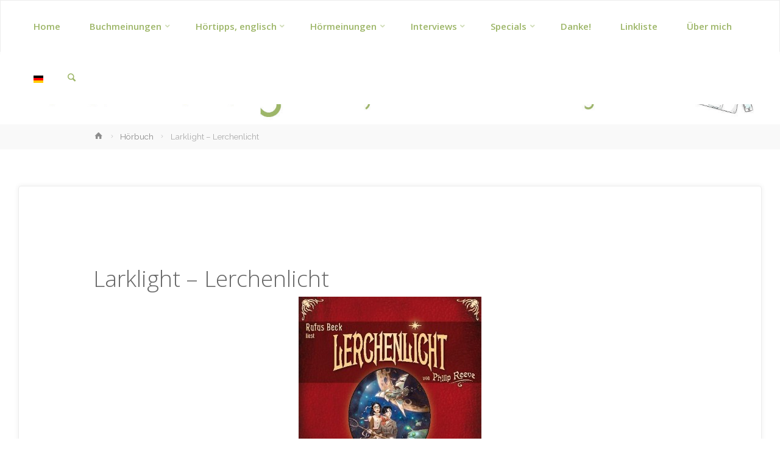

--- FILE ---
content_type: text/html; charset=UTF-8
request_url: https://www.lukes-meinung.de/einzelhoerbuch-rezensionen/larklight-lerchenlicht/
body_size: 16227
content:
<!DOCTYPE html>
<html lang="de">
<head>
<meta name="viewport" content="width=device-width, user-scalable=yes, initial-scale=1.0">
<meta http-equiv="X-UA-Compatible" content="IE=edge" /><meta charset="UTF-8">
<link rel="profile" href="http://gmpg.org/xfn/11">
<title>Larklight &#8211; Lerchenlicht</title>
<meta name='robots' content='max-image-preview:large' />
<link rel='dns-prefetch' href='//fonts.googleapis.com' />
<link rel="alternate" type="application/rss+xml" title=" &raquo; Feed" href="https://www.lukes-meinung.de/feed/" />
<link rel="alternate" type="application/rss+xml" title=" &raquo; Kommentar-Feed" href="https://www.lukes-meinung.de/comments/feed/" />
<link rel="alternate" title="oEmbed (JSON)" type="application/json+oembed" href="https://www.lukes-meinung.de/wp-json/oembed/1.0/embed?url=https%3A%2F%2Fwww.lukes-meinung.de%2Feinzelhoerbuch-rezensionen%2Flarklight-lerchenlicht%2F" />
<link rel="alternate" title="oEmbed (XML)" type="text/xml+oembed" href="https://www.lukes-meinung.de/wp-json/oembed/1.0/embed?url=https%3A%2F%2Fwww.lukes-meinung.de%2Feinzelhoerbuch-rezensionen%2Flarklight-lerchenlicht%2F&#038;format=xml" />
<style id='wp-img-auto-sizes-contain-inline-css' type='text/css'>
img:is([sizes=auto i],[sizes^="auto," i]){contain-intrinsic-size:3000px 1500px}
/*# sourceURL=wp-img-auto-sizes-contain-inline-css */
</style>
<style id='wp-emoji-styles-inline-css' type='text/css'>

	img.wp-smiley, img.emoji {
		display: inline !important;
		border: none !important;
		box-shadow: none !important;
		height: 1em !important;
		width: 1em !important;
		margin: 0 0.07em !important;
		vertical-align: -0.1em !important;
		background: none !important;
		padding: 0 !important;
	}
/*# sourceURL=wp-emoji-styles-inline-css */
</style>
<style id='wp-block-library-inline-css' type='text/css'>
:root{--wp-block-synced-color:#7a00df;--wp-block-synced-color--rgb:122,0,223;--wp-bound-block-color:var(--wp-block-synced-color);--wp-editor-canvas-background:#ddd;--wp-admin-theme-color:#007cba;--wp-admin-theme-color--rgb:0,124,186;--wp-admin-theme-color-darker-10:#006ba1;--wp-admin-theme-color-darker-10--rgb:0,107,160.5;--wp-admin-theme-color-darker-20:#005a87;--wp-admin-theme-color-darker-20--rgb:0,90,135;--wp-admin-border-width-focus:2px}@media (min-resolution:192dpi){:root{--wp-admin-border-width-focus:1.5px}}.wp-element-button{cursor:pointer}:root .has-very-light-gray-background-color{background-color:#eee}:root .has-very-dark-gray-background-color{background-color:#313131}:root .has-very-light-gray-color{color:#eee}:root .has-very-dark-gray-color{color:#313131}:root .has-vivid-green-cyan-to-vivid-cyan-blue-gradient-background{background:linear-gradient(135deg,#00d084,#0693e3)}:root .has-purple-crush-gradient-background{background:linear-gradient(135deg,#34e2e4,#4721fb 50%,#ab1dfe)}:root .has-hazy-dawn-gradient-background{background:linear-gradient(135deg,#faaca8,#dad0ec)}:root .has-subdued-olive-gradient-background{background:linear-gradient(135deg,#fafae1,#67a671)}:root .has-atomic-cream-gradient-background{background:linear-gradient(135deg,#fdd79a,#004a59)}:root .has-nightshade-gradient-background{background:linear-gradient(135deg,#330968,#31cdcf)}:root .has-midnight-gradient-background{background:linear-gradient(135deg,#020381,#2874fc)}:root{--wp--preset--font-size--normal:16px;--wp--preset--font-size--huge:42px}.has-regular-font-size{font-size:1em}.has-larger-font-size{font-size:2.625em}.has-normal-font-size{font-size:var(--wp--preset--font-size--normal)}.has-huge-font-size{font-size:var(--wp--preset--font-size--huge)}.has-text-align-center{text-align:center}.has-text-align-left{text-align:left}.has-text-align-right{text-align:right}.has-fit-text{white-space:nowrap!important}#end-resizable-editor-section{display:none}.aligncenter{clear:both}.items-justified-left{justify-content:flex-start}.items-justified-center{justify-content:center}.items-justified-right{justify-content:flex-end}.items-justified-space-between{justify-content:space-between}.screen-reader-text{border:0;clip-path:inset(50%);height:1px;margin:-1px;overflow:hidden;padding:0;position:absolute;width:1px;word-wrap:normal!important}.screen-reader-text:focus{background-color:#ddd;clip-path:none;color:#444;display:block;font-size:1em;height:auto;left:5px;line-height:normal;padding:15px 23px 14px;text-decoration:none;top:5px;width:auto;z-index:100000}html :where(.has-border-color){border-style:solid}html :where([style*=border-top-color]){border-top-style:solid}html :where([style*=border-right-color]){border-right-style:solid}html :where([style*=border-bottom-color]){border-bottom-style:solid}html :where([style*=border-left-color]){border-left-style:solid}html :where([style*=border-width]){border-style:solid}html :where([style*=border-top-width]){border-top-style:solid}html :where([style*=border-right-width]){border-right-style:solid}html :where([style*=border-bottom-width]){border-bottom-style:solid}html :where([style*=border-left-width]){border-left-style:solid}html :where(img[class*=wp-image-]){height:auto;max-width:100%}:where(figure){margin:0 0 1em}html :where(.is-position-sticky){--wp-admin--admin-bar--position-offset:var(--wp-admin--admin-bar--height,0px)}@media screen and (max-width:600px){html :where(.is-position-sticky){--wp-admin--admin-bar--position-offset:0px}}

/*# sourceURL=wp-block-library-inline-css */
</style><style id='global-styles-inline-css' type='text/css'>
:root{--wp--preset--aspect-ratio--square: 1;--wp--preset--aspect-ratio--4-3: 4/3;--wp--preset--aspect-ratio--3-4: 3/4;--wp--preset--aspect-ratio--3-2: 3/2;--wp--preset--aspect-ratio--2-3: 2/3;--wp--preset--aspect-ratio--16-9: 16/9;--wp--preset--aspect-ratio--9-16: 9/16;--wp--preset--color--black: #000000;--wp--preset--color--cyan-bluish-gray: #abb8c3;--wp--preset--color--white: #ffffff;--wp--preset--color--pale-pink: #f78da7;--wp--preset--color--vivid-red: #cf2e2e;--wp--preset--color--luminous-vivid-orange: #ff6900;--wp--preset--color--luminous-vivid-amber: #fcb900;--wp--preset--color--light-green-cyan: #7bdcb5;--wp--preset--color--vivid-green-cyan: #00d084;--wp--preset--color--pale-cyan-blue: #8ed1fc;--wp--preset--color--vivid-cyan-blue: #0693e3;--wp--preset--color--vivid-purple: #9b51e0;--wp--preset--color--accent-1: #9db668;--wp--preset--color--accent-2: #777777;--wp--preset--color--headings: #333333;--wp--preset--color--sitetext: #666;--wp--preset--color--sitebg: #ffffff;--wp--preset--gradient--vivid-cyan-blue-to-vivid-purple: linear-gradient(135deg,rgb(6,147,227) 0%,rgb(155,81,224) 100%);--wp--preset--gradient--light-green-cyan-to-vivid-green-cyan: linear-gradient(135deg,rgb(122,220,180) 0%,rgb(0,208,130) 100%);--wp--preset--gradient--luminous-vivid-amber-to-luminous-vivid-orange: linear-gradient(135deg,rgb(252,185,0) 0%,rgb(255,105,0) 100%);--wp--preset--gradient--luminous-vivid-orange-to-vivid-red: linear-gradient(135deg,rgb(255,105,0) 0%,rgb(207,46,46) 100%);--wp--preset--gradient--very-light-gray-to-cyan-bluish-gray: linear-gradient(135deg,rgb(238,238,238) 0%,rgb(169,184,195) 100%);--wp--preset--gradient--cool-to-warm-spectrum: linear-gradient(135deg,rgb(74,234,220) 0%,rgb(151,120,209) 20%,rgb(207,42,186) 40%,rgb(238,44,130) 60%,rgb(251,105,98) 80%,rgb(254,248,76) 100%);--wp--preset--gradient--blush-light-purple: linear-gradient(135deg,rgb(255,206,236) 0%,rgb(152,150,240) 100%);--wp--preset--gradient--blush-bordeaux: linear-gradient(135deg,rgb(254,205,165) 0%,rgb(254,45,45) 50%,rgb(107,0,62) 100%);--wp--preset--gradient--luminous-dusk: linear-gradient(135deg,rgb(255,203,112) 0%,rgb(199,81,192) 50%,rgb(65,88,208) 100%);--wp--preset--gradient--pale-ocean: linear-gradient(135deg,rgb(255,245,203) 0%,rgb(182,227,212) 50%,rgb(51,167,181) 100%);--wp--preset--gradient--electric-grass: linear-gradient(135deg,rgb(202,248,128) 0%,rgb(113,206,126) 100%);--wp--preset--gradient--midnight: linear-gradient(135deg,rgb(2,3,129) 0%,rgb(40,116,252) 100%);--wp--preset--font-size--small: 9px;--wp--preset--font-size--medium: 20px;--wp--preset--font-size--large: 24px;--wp--preset--font-size--x-large: 42px;--wp--preset--font-size--normal: 15px;--wp--preset--font-size--larger: 38px;--wp--preset--spacing--20: 0.44rem;--wp--preset--spacing--30: 0.67rem;--wp--preset--spacing--40: 1rem;--wp--preset--spacing--50: 1.5rem;--wp--preset--spacing--60: 2.25rem;--wp--preset--spacing--70: 3.38rem;--wp--preset--spacing--80: 5.06rem;--wp--preset--shadow--natural: 6px 6px 9px rgba(0, 0, 0, 0.2);--wp--preset--shadow--deep: 12px 12px 50px rgba(0, 0, 0, 0.4);--wp--preset--shadow--sharp: 6px 6px 0px rgba(0, 0, 0, 0.2);--wp--preset--shadow--outlined: 6px 6px 0px -3px rgb(255, 255, 255), 6px 6px rgb(0, 0, 0);--wp--preset--shadow--crisp: 6px 6px 0px rgb(0, 0, 0);}:where(.is-layout-flex){gap: 0.5em;}:where(.is-layout-grid){gap: 0.5em;}body .is-layout-flex{display: flex;}.is-layout-flex{flex-wrap: wrap;align-items: center;}.is-layout-flex > :is(*, div){margin: 0;}body .is-layout-grid{display: grid;}.is-layout-grid > :is(*, div){margin: 0;}:where(.wp-block-columns.is-layout-flex){gap: 2em;}:where(.wp-block-columns.is-layout-grid){gap: 2em;}:where(.wp-block-post-template.is-layout-flex){gap: 1.25em;}:where(.wp-block-post-template.is-layout-grid){gap: 1.25em;}.has-black-color{color: var(--wp--preset--color--black) !important;}.has-cyan-bluish-gray-color{color: var(--wp--preset--color--cyan-bluish-gray) !important;}.has-white-color{color: var(--wp--preset--color--white) !important;}.has-pale-pink-color{color: var(--wp--preset--color--pale-pink) !important;}.has-vivid-red-color{color: var(--wp--preset--color--vivid-red) !important;}.has-luminous-vivid-orange-color{color: var(--wp--preset--color--luminous-vivid-orange) !important;}.has-luminous-vivid-amber-color{color: var(--wp--preset--color--luminous-vivid-amber) !important;}.has-light-green-cyan-color{color: var(--wp--preset--color--light-green-cyan) !important;}.has-vivid-green-cyan-color{color: var(--wp--preset--color--vivid-green-cyan) !important;}.has-pale-cyan-blue-color{color: var(--wp--preset--color--pale-cyan-blue) !important;}.has-vivid-cyan-blue-color{color: var(--wp--preset--color--vivid-cyan-blue) !important;}.has-vivid-purple-color{color: var(--wp--preset--color--vivid-purple) !important;}.has-black-background-color{background-color: var(--wp--preset--color--black) !important;}.has-cyan-bluish-gray-background-color{background-color: var(--wp--preset--color--cyan-bluish-gray) !important;}.has-white-background-color{background-color: var(--wp--preset--color--white) !important;}.has-pale-pink-background-color{background-color: var(--wp--preset--color--pale-pink) !important;}.has-vivid-red-background-color{background-color: var(--wp--preset--color--vivid-red) !important;}.has-luminous-vivid-orange-background-color{background-color: var(--wp--preset--color--luminous-vivid-orange) !important;}.has-luminous-vivid-amber-background-color{background-color: var(--wp--preset--color--luminous-vivid-amber) !important;}.has-light-green-cyan-background-color{background-color: var(--wp--preset--color--light-green-cyan) !important;}.has-vivid-green-cyan-background-color{background-color: var(--wp--preset--color--vivid-green-cyan) !important;}.has-pale-cyan-blue-background-color{background-color: var(--wp--preset--color--pale-cyan-blue) !important;}.has-vivid-cyan-blue-background-color{background-color: var(--wp--preset--color--vivid-cyan-blue) !important;}.has-vivid-purple-background-color{background-color: var(--wp--preset--color--vivid-purple) !important;}.has-black-border-color{border-color: var(--wp--preset--color--black) !important;}.has-cyan-bluish-gray-border-color{border-color: var(--wp--preset--color--cyan-bluish-gray) !important;}.has-white-border-color{border-color: var(--wp--preset--color--white) !important;}.has-pale-pink-border-color{border-color: var(--wp--preset--color--pale-pink) !important;}.has-vivid-red-border-color{border-color: var(--wp--preset--color--vivid-red) !important;}.has-luminous-vivid-orange-border-color{border-color: var(--wp--preset--color--luminous-vivid-orange) !important;}.has-luminous-vivid-amber-border-color{border-color: var(--wp--preset--color--luminous-vivid-amber) !important;}.has-light-green-cyan-border-color{border-color: var(--wp--preset--color--light-green-cyan) !important;}.has-vivid-green-cyan-border-color{border-color: var(--wp--preset--color--vivid-green-cyan) !important;}.has-pale-cyan-blue-border-color{border-color: var(--wp--preset--color--pale-cyan-blue) !important;}.has-vivid-cyan-blue-border-color{border-color: var(--wp--preset--color--vivid-cyan-blue) !important;}.has-vivid-purple-border-color{border-color: var(--wp--preset--color--vivid-purple) !important;}.has-vivid-cyan-blue-to-vivid-purple-gradient-background{background: var(--wp--preset--gradient--vivid-cyan-blue-to-vivid-purple) !important;}.has-light-green-cyan-to-vivid-green-cyan-gradient-background{background: var(--wp--preset--gradient--light-green-cyan-to-vivid-green-cyan) !important;}.has-luminous-vivid-amber-to-luminous-vivid-orange-gradient-background{background: var(--wp--preset--gradient--luminous-vivid-amber-to-luminous-vivid-orange) !important;}.has-luminous-vivid-orange-to-vivid-red-gradient-background{background: var(--wp--preset--gradient--luminous-vivid-orange-to-vivid-red) !important;}.has-very-light-gray-to-cyan-bluish-gray-gradient-background{background: var(--wp--preset--gradient--very-light-gray-to-cyan-bluish-gray) !important;}.has-cool-to-warm-spectrum-gradient-background{background: var(--wp--preset--gradient--cool-to-warm-spectrum) !important;}.has-blush-light-purple-gradient-background{background: var(--wp--preset--gradient--blush-light-purple) !important;}.has-blush-bordeaux-gradient-background{background: var(--wp--preset--gradient--blush-bordeaux) !important;}.has-luminous-dusk-gradient-background{background: var(--wp--preset--gradient--luminous-dusk) !important;}.has-pale-ocean-gradient-background{background: var(--wp--preset--gradient--pale-ocean) !important;}.has-electric-grass-gradient-background{background: var(--wp--preset--gradient--electric-grass) !important;}.has-midnight-gradient-background{background: var(--wp--preset--gradient--midnight) !important;}.has-small-font-size{font-size: var(--wp--preset--font-size--small) !important;}.has-medium-font-size{font-size: var(--wp--preset--font-size--medium) !important;}.has-large-font-size{font-size: var(--wp--preset--font-size--large) !important;}.has-x-large-font-size{font-size: var(--wp--preset--font-size--x-large) !important;}
/*# sourceURL=global-styles-inline-css */
</style>

<style id='classic-theme-styles-inline-css' type='text/css'>
/*! This file is auto-generated */
.wp-block-button__link{color:#fff;background-color:#32373c;border-radius:9999px;box-shadow:none;text-decoration:none;padding:calc(.667em + 2px) calc(1.333em + 2px);font-size:1.125em}.wp-block-file__button{background:#32373c;color:#fff;text-decoration:none}
/*# sourceURL=/wp-includes/css/classic-themes.min.css */
</style>
<link rel='stylesheet' id='anima-themefonts-css' href='https://www.lukes-meinung.de/wp-content/themes/anima/resources/fonts/fontfaces.css?ver=1.4.1.2' type='text/css' media='all' />
<link rel='stylesheet' id='anima-googlefonts-css' href='//fonts.googleapis.com/css?family=Raleway%3A400%2C300%2C700%7COpen+Sans%3A%7CRaleway%3A100%2C200%2C300%2C400%2C500%2C600%2C700%2C800%2C900%7COpen+Sans%3A100%2C200%2C300%2C400%2C500%2C600%2C700%2C800%2C900%7COpen+Sans%3A400%7COpen+Sans%3A600%7COpen+Sans%3A700%7COpen+Sans%3A300&#038;ver=1.4.1.2' type='text/css' media='all' />
<link rel='stylesheet' id='anima-main-css' href='https://www.lukes-meinung.de/wp-content/themes/anima/style.css?ver=1.4.1.2' type='text/css' media='all' />
<style id='anima-main-inline-css' type='text/css'>
 body:not(.anima-landing-page) #container, #site-header-main-inside, #colophon-inside, #footer-inside, #breadcrumbs-container-inside, #header-page-title { margin: 0 auto; max-width: 1620px; } #site-header-main { left: 0; right: 0; } #primary { width: 320px; } #secondary { width: 360px; } #container.one-column .main { width: 100%; } #container.two-columns-right #secondary { float: right; } #container.two-columns-right .main, .two-columns-right #breadcrumbs { width: calc( 100% - 360px ); float: left; } #container.two-columns-left #primary { float: left; } #container.two-columns-left .main, .two-columns-left #breadcrumbs { width: calc( 100% - 320px ); float: right; } #container.three-columns-right #primary, #container.three-columns-left #primary, #container.three-columns-sided #primary { float: left; } #container.three-columns-right #secondary, #container.three-columns-left #secondary, #container.three-columns-sided #secondary { float: left; } #container.three-columns-right #primary, #container.three-columns-left #secondary { margin-left: 0%; margin-right: 0%; } #container.three-columns-right .main, .three-columns-right #breadcrumbs { width: calc( 100% - 680px ); float: left; } #container.three-columns-left .main, .three-columns-left #breadcrumbs { width: calc( 100% - 680px ); float: right; } #container.three-columns-sided #secondary { float: right; } #container.three-columns-sided .main, .three-columns-sided #breadcrumbs { width: calc( 100% - 680px ); float: right; } .three-columns-sided #breadcrumbs { margin: 0 calc( 0% + 360px ) 0 -1920px; } #site-text { clip: rect(1px, 1px, 1px, 1px); height: 1px; overflow: hidden; position: absolute !important; width: 1px; word-wrap: normal !important; } html { font-family: 'Raleway'; font-weight: 400; font-size: 15px; font-weight: 400; line-height: 1.8; } #site-title { font-family: Open Sans; font-size: 120%; font-weight: 400; } #access ul li a { font-family: Open Sans; font-size: 100%; font-weight: 600; } .widget-title { font-family: Open Sans; font-size: 100%; font-weight: 700; } .widget-container { font-family: Open Sans; font-size: 100%; font-weight: 400; } .entry-title, #reply-title { font-family: Open Sans; font-size: 250%; font-weight: 300; } .entry-meta > span, .post-continue-container { font-family: Open Sans; font-size: 100%; font-weight: 600; } .page-link, .pagination, #author-info #author-link, .comment .reply a, .comment-meta, .byline { font-family: Open Sans; } .content-masonry .entry-title { font-size: 175%; } h1 { font-size: 2.33em; } h2 { font-size: 2.06em; } h3 { font-size: 1.79em; } h4 { font-size: 1.52em; } h5 { font-size: 1.25em; } h6 { font-size: 0.98em; } h1, h2, h3, h4, h5, h6, .seriousslider-theme .seriousslider-caption-title { font-family: Open Sans; font-weight: 300; } body { color: #666; background-color: #ffffff; } #site-header-main, #access ul ul, .menu-search-animated .searchform input[type="search"], #access .menu-search-animated .searchform, #access::after, .anima-over-menu .header-fixed#site-header-main, .anima-over-menu .header-fixed#site-header-main #access:after { background-color: #FFFFFF; } #site-header-main { border-bottom-color: rgba(0,0,0,.05); } .anima-over-menu .header-fixed#site-header-main #site-title a { color: #9db668; } #access > div > ul > li, #access > div > ul > li > a, .anima-over-menu .header-fixed#site-header-main #access > div > ul > li:not([class*='current']), .anima-over-menu .header-fixed#site-header-main #access > div > ul > li:not([class*='current']) > a, .anima-over-menu .header-fixed#site-header-main #sheader.socials a::before, #sheader.socials a::before, #access .menu-search-animated .searchform input[type="search"], #mobile-menu { color: #9db668; } .anima-over-menu .header-fixed#site-header-main #sheader.socials a:hover::before, #sheader.socials a:hover::before { color: #FFFFFF; } #access ul.sub-menu li a, #access ul.children li a { color: #9db668; } #access ul.sub-menu li a, #access ul.children li a { background-color: #FFFFFF; } #access > div > ul > li:hover > a, #access > div > ul > li a:hover, #access > div > ul > li:hover, .anima-over-menu .header-fixed#site-header-main #access > div > ul > li > a:hover, .anima-over-menu .header-fixed#site-header-main #access > div > ul > li:hover { color: #9db668; } #access > div > ul > li > a > span::before { background-color: #9db668; } #site-title::before { background-color: #777777; } #access > div > ul > li.current_page_item > a, #access > div > ul > li.current-menu-item > a, #access > div > ul > li.current_page_ancestor > a, #access > div > ul > li.current-menu-ancestor > a, #access .sub-menu, #access .children, .anima-over-menu .header-fixed#site-header-main #access > div > ul > li > a { color: #777777; } #access ul.children > li.current_page_item > a, #access ul.sub-menu > li.current-menu-item > a, #access ul.children > li.current_page_ancestor > a, #access ul.sub-menu > li.current-menu-ancestor > a { color: #777777; } .searchform .searchsubmit { color: #666; } body:not(.anima-landing-page) article.hentry, body:not(.anima-landing-page) .main { background-color: #ffffff; } .pagination, .page-link { border-color: #eeeeee; } .post-thumbnail-container .featured-image-meta, body:not(.single) article.hentry .post-thumbnail-container > a::after, #header-page-title-inside { background-color: rgba(157,182,104, 0.9); } #header-page-title-inside { box-shadow: 0 -70px 70px rgba(157,182,104,0.2) inset; } #header-page-title .entry-meta .bl_categ a { background-color: #9db668; } #header-page-title .entry-meta .bl_categ a:hover { background-color: #aec779; } .anima-normal-titles #breadcrumbs-container { background-color: #f9f9f9; } #colophon, #footer { background-color: #ffffff; color: #9db668; } #footer { background: #ffffff; } .entry-title a:active, .entry-title a:hover { color: #9db668; } .entry-title a:hover { border-bottom-color: #9db668; } span.entry-format { color: #9db668; } .format-aside { border-top-color: #ffffff; } article.hentry .post-thumbnail-container { background-color: rgba(102,102,102,0.15); } .entry-content blockquote::before, .entry-content blockquote::after { color: rgba(102,102,102,0.2); } .entry-content h5, .entry-content h6, .lp-text-content h5, .lp-text-content h6 { color: #777777; } .entry-content h1, .entry-content h2, .entry-content h3, .entry-content h4, .lp-text-content h1, .lp-text-content h2, .lp-text-content h3, .lp-text-content h4 { color: #333333; } a { color: #9db668; } a:hover, .entry-meta span a:hover { color: #777777; } .post-continue-container span.comments-link:hover, .post-continue-container span.comments-link a:hover { color: #9db668; } .socials a:before { color: #9db668; background: #f5f5f5; } .socials a:hover:before { background-color: #9db668; color: #ffffff; } #sheader .socials a:before { background: #f5f5f5; } #sheader .socials a:hover:before { background-color: #9db668; color: #FFFFFF; } #footer .socials a:before { background: #f5f5f5; } #footer .socials a:hover:before { background-color: #9db668; color: #ffffff; } .anima-normalizedtags #content .tagcloud a { color: #ffffff; background-color: #9db668; } .anima-normalizedtags #content .tagcloud a:hover { background-color: #777777; } #toTop { background-color: rgba(230,230,230,0.5); color: #9db668; } #nav-fixed i, #nav-fixed span { background-color: rgba(215,215,215,0.5); } #nav-fixed i { color: #ffffff; } #toTop:hover { background-color: #9db668; color: #ffffff; } a.continue-reading-link { background-color:#efefef; } .continue-reading-link::after { background-color: #9db668; color: #ffffff; } .entry-meta .icon-metas:before { color: #ababab; } .anima-caption-one .main .wp-caption .wp-caption-text { border-bottom-color: #eeeeee; } .anima-caption-two .main .wp-caption .wp-caption-text { background-color: #f5f5f5; } .anima-image-one .entry-content img[class*="align"], .anima-image-one .entry-summary img[class*="align"], .anima-image-two .entry-content img[class*='align'], .anima-image-two .entry-summary img[class*='align'] { border-color: #eeeeee; } .anima-image-five .entry-content img[class*='align'], .anima-image-five .entry-summary img[class*='align'] { border-color: #9db668; } /* diffs */ span.edit-link a.post-edit-link, span.edit-link a.post-edit-link:hover, span.edit-link .icon-edit:before { color: #212121; } .searchform { border-color: #ebebeb; } .entry-meta span, .entry-meta a, .entry-utility span, .entry-utility a, .entry-meta time, #breadcrumbs-nav, #header-page-title .byline, .footermenu ul li span.sep { color: #ababab; } .footermenu ul li a::after { background: #777777; } #breadcrumbs-nav a { color: #8d8d8d; } .entry-meta span.entry-sticky { background-color: #ababab; color: #ffffff; } #commentform { max-width:650px;} code, #nav-below .nav-previous a:before, #nav-below .nav-next a:before { background-color: #eeeeee; } pre, .page-link > span, .comment-author, .commentlist .comment-body, .commentlist .pingback { border-color: #eeeeee; } .commentlist .comment-body::after { border-top-color: #ffffff; } .commentlist .comment-body::before { border-top-color: #e4e4e4; } article #author-info { border-top-color: #eeeeee; } .page-header.pad-container { border-bottom-color: #eeeeee; } .comment-meta a { color: #c9c9c9; } .commentlist .reply a { color: #b5b5b5; background-color: #f3f3f3; } select, input[type], textarea { color: #666; border-color: #eeeeee; background-color: #f0f0f0; } input[type]:hover, textarea:hover, select:hover, input[type]:focus, textarea:focus, select:focus { background: #f8f8f8; } button, input[type="button"], input[type="submit"], input[type="reset"] { background-color: #9db668; color: #ffffff; } button:hover, input[type="button"]:hover, input[type="submit"]:hover, input[type="reset"]:hover { background-color: #777777; } hr { background-color: #f0f0f0; } /* gutenberg */ .wp-block-image.alignwide { margin-left: calc( ( 15% + 2.5em ) * -1 ); margin-right: calc( ( 15% + 2.5em ) * -1 ); } .wp-block-image.alignwide img { width: calc( 130% + 5em ); max-width: calc( 130% + 5em ); } .has-accent-1-color, .has-accent-1-color:hover { color: #9db668; } .has-accent-2-color, .has-accent-2-color:hover { color: #777777; } .has-headings-color, .has-headings-color:hover { color: #333333; } .has-sitetext-color, .has-sitetext-color:hover { color: #666; } .has-sitebg-color, .has-sitebg-color:hover { color: #ffffff; } .has-accent-1-background-color { background-color: #9db668; } .has-accent-2-background-color { background-color: #777777; } .has-headings-background-color { background-color: #333333; } .has-sitetext-background-color { background-color: #666; } .has-sitebg-background-color { background-color: #ffffff; } .has-small-font-size { font-size: 9px; } .has-regular-font-size { font-size: 15px; } .has-large-font-size { font-size: 24px; } .has-larger-font-size { font-size: 38px; } .has-huge-font-size { font-size: 38px; } /* woocommerce */ .woocommerce-page #respond input#submit, .woocommerce a.button, .woocommerce-page button.button, .woocommerce input.button, .woocommerce #respond input#submit, .woocommerce a.button, .woocommerce button.button, .woocommerce input.button { background-color: #9db668; color: #ffffff; line-height: 1.8; border-radius: 4px;} .woocommerce #respond input#submit:hover, .woocommerce a.button:hover, .woocommerce button.button:hover, .woocommerce input.button:hover { background-color: #bfd88a; color: #ffffff;} .woocommerce-page #respond input#submit.alt, .woocommerce a.button.alt, .woocommerce-page button.button.alt, .woocommerce input.button.alt { background-color: #777777; color: #ffffff; line-height: 1.8; border-radius: 4px;} .woocommerce-page #respond input#submit.alt:hover, .woocommerce a.button.alt:hover, .woocommerce-page button.button.alt:hover, .woocommerce input.button.alt:hover { background-color: #999999; color: #ffffff;} .woocommerce div.product .woocommerce-tabs ul.tabs li.active { border-bottom-color: #ffffff; } .woocommerce #respond input#submit.alt.disabled, .woocommerce #respond input#submit.alt.disabled:hover, .woocommerce #respond input#submit.alt:disabled, .woocommerce #respond input#submit.alt:disabled:hover, .woocommerce #respond input#submit.alt[disabled]:disabled, .woocommerce #respond input#submit.alt[disabled]:disabled:hover, .woocommerce a.button.alt.disabled, .woocommerce a.button.alt.disabled:hover, .woocommerce a.button.alt:disabled, .woocommerce a.button.alt:disabled:hover, .woocommerce a.button.alt[disabled]:disabled, .woocommerce a.button.alt[disabled]:disabled:hover, .woocommerce button.button.alt.disabled, .woocommerce button.button.alt.disabled:hover, .woocommerce button.button.alt:disabled, .woocommerce button.button.alt:disabled:hover, .woocommerce button.button.alt[disabled]:disabled, .woocommerce button.button.alt[disabled]:disabled:hover, .woocommerce input.button.alt.disabled, .woocommerce input.button.alt.disabled:hover, .woocommerce input.button.alt:disabled, .woocommerce input.button.alt:disabled:hover, .woocommerce input.button.alt[disabled]:disabled, .woocommerce input.button.alt[disabled]:disabled:hover { background-color: #777777; } .woocommerce ul.products li.product .price, .woocommerce div.product p.price, .woocommerce div.product span.price { color: #989898 } #add_payment_method #payment, .woocommerce-cart #payment, .woocommerce-checkout #payment { background: #f5f5f5; } /* mobile menu */ nav#mobile-menu { background-color: #FFFFFF; } #mobile-menu .mobile-arrow { color: #666; } .main .entry-content, .main .entry-summary { text-align: inherit; } .main p, .main ul, .main ol, .main dd, .main pre, .main hr { margin-bottom: 1em; } .main p { text-indent: 0em; } .main a.post-featured-image { background-position: center center; } #header-widget-area { width: 33%; right: 10px; } .anima-stripped-table .main thead th, .anima-bordered-table .main thead th, .anima-stripped-table .main td, .anima-stripped-table .main th, .anima-bordered-table .main th, .anima-bordered-table .main td { border-color: #e9e9e9; } .anima-clean-table .main th, .anima-stripped-table .main tr:nth-child(even) td, .anima-stripped-table .main tr:nth-child(even) th { background-color: #f6f6f6; } .anima-cropped-featured .main .post-thumbnail-container { height: 800px; } .anima-responsive-featured .main .post-thumbnail-container { max-height: 800px; height: auto; } article.hentry .article-inner, #content-masonry article.hentry .article-inner { padding: 10%; } #breadcrumbs-nav, body.woocommerce.woocommerce-page #breadcrumbs-nav, .pad-container { padding: 10%; } .anima-magazine-two.archive #breadcrumbs-nav, .anima-magazine-two.archive .pad-container, .anima-magazine-two.search #breadcrumbs-nav, .anima-magazine-two.search .pad-container { padding: 5%; } .anima-magazine-three.archive #breadcrumbs-nav, .anima-magazine-three.archive .pad-container, .anima-magazine-three.search #breadcrumbs-nav, .anima-magazine-three.search .pad-container { padding: 3.3333333333333%; } #site-header-main { height:85px; } #access .menu-search-animated .searchform { height: 84px; line-height: 84px; } .anima-over-menu .staticslider-caption-container { padding-top: 85px; } .menu-search-animated, #sheader-container, .identity, #nav-toggle { height:85px; line-height:85px; } #access div > ul > li > a { line-height:85px; } #branding { height:85px; } .anima-responsive-headerimage #masthead #header-image-main-inside { max-height: 180px; } .anima-cropped-headerimage #masthead #header-image-main-inside { height: 180px; } #site-text { display: none; } #masthead #site-header-main { position: fixed; } .anima-fixed-menu #header-image-main { margin-top: 85px; } @media (max-width: 640px) { #header-page-title .entry-title { font-size: 200%; } } .lp-staticslider .staticslider-caption, .lp-dynamic-slider, .seriousslider-theme .seriousslider-caption, .anima-landing-page .lp-blocks-inside, .anima-landing-page .lp-boxes-inside, .anima-landing-page .lp-text-inside, .anima-landing-page .lp-posts-inside, .anima-landing-page .lp-page-inside, .anima-landing-page .lp-section-header, .anima-landing-page .content-widget { max-width: 1620px; } .anima-landing-page .content-widget { margin: 0 auto; } .seriousslider-theme .seriousslider-caption-buttons a, a[class^="staticslider-button"] { font-size: 15px; } .seriousslider-theme .seriousslider-caption-buttons a:nth-child(2n+1), a.staticslider-button:nth-child(2n+1) { background-color: #9db668; border-color: #9db668; color: #ffffff; } .seriousslider-theme .seriousslider-caption-buttons a:nth-child(2n+1):hover, .staticslider-button:nth-child(2n+1):hover { color: #9db668; } .seriousslider-theme .seriousslider-caption-buttons a:nth-child(2n+2), a.staticslider-button:nth-child(2n+2) { color: #777777; border-color: #777777; } .seriousslider-theme .seriousslider-caption-buttons a:nth-child(2n+2):hover, a.staticslider-button:nth-child(2n+2):hover { background-color: #777777; color: #ffffff; } .lp-block i { border-color: #ffffff; } .lp-block:hover i { border-color: #9db668; } .lp-block > i::before { color: #9db668; border-color: #e9e9e9; background-color: #ffffff; } .lp-block:hover i::before { color: #9db668; } .lp-block i:after { background-color: #9db668; } .lp-block:hover i:after { background-color: #777777; } .lp-block-text, .lp-boxes-static .lp-box-text, .lp-section-desc, .staticslider-caption-text { color: #8e8e8e; } .lp-blocks { background-color: #f8f8f8; } .lp-boxes { background-color: #ffffff; } .lp-text { background-color: #f8f8f8; } .staticslider-caption-container, .lp-slider-wrapper { background-color: #FFFFFF; } .seriousslider-theme .seriousslider-caption { color: #f8f8f8; } .lp-boxes-1 .lp-box .lp-box-image { height: 350px; } .lp-boxes-1.lp-boxes-animated .lp-box:hover .lp-box-text { max-height: 250px; } .lp-boxes-2 .lp-box .lp-box-image { height: 400px; } .lp-boxes-2.lp-boxes-animated .lp-box:hover .lp-box-text { max-height: 300px; } .lp-box-readmore:hover { color: #9db668; } .lp-boxes .lp-box-overlay { background-color: rgba(157,182,104, 0.8); } .lp-boxes:not(.lp-boxes-static2) .lp-box-overlay:hover { background-color: rgba(157,182,104, 1); } #lp-posts, #lp-page { background-color: #ffffff; } #cryout_ajax_more_trigger { background-color: #9db668; color: #ffffff;} .lpbox-rnd1 { background-color: #c8c8c8; } .lpbox-rnd2 { background-color: #c3c3c3; } .lpbox-rnd3 { background-color: #bebebe; } .lpbox-rnd4 { background-color: #b9b9b9; } .lpbox-rnd5 { background-color: #b4b4b4; } .lpbox-rnd6 { background-color: #afafaf; } .lpbox-rnd7 { background-color: #aaaaaa; } .lpbox-rnd8 { background-color: #a5a5a5; } 
/*# sourceURL=anima-main-inline-css */
</style>
<link rel='stylesheet' id='cyclone-template-style-dark-css' href='https://www.lukes-meinung.de/wp-content/plugins/cyclone-slider/templates/dark/style.css?ver=4.0.0' type='text/css' media='all' />
<link rel='stylesheet' id='cyclone-template-style-default-css' href='https://www.lukes-meinung.de/wp-content/plugins/cyclone-slider/templates/default/style.css?ver=4.0.0' type='text/css' media='all' />
<link rel='stylesheet' id='cyclone-template-style-standard-css' href='https://www.lukes-meinung.de/wp-content/plugins/cyclone-slider/templates/standard/style.css?ver=4.0.0' type='text/css' media='all' />
<link rel='stylesheet' id='cyclone-template-style-thumbnails-css' href='https://www.lukes-meinung.de/wp-content/plugins/cyclone-slider/templates/thumbnails/style.css?ver=4.0.0' type='text/css' media='all' />
<script type="text/javascript" src="https://www.lukes-meinung.de/wp-includes/js/jquery/jquery.min.js?ver=3.7.1" id="jquery-core-js"></script>
<script type="text/javascript" src="https://www.lukes-meinung.de/wp-includes/js/jquery/jquery-migrate.min.js?ver=3.4.1" id="jquery-migrate-js"></script>
<link rel="https://api.w.org/" href="https://www.lukes-meinung.de/wp-json/" /><link rel="alternate" title="JSON" type="application/json" href="https://www.lukes-meinung.de/wp-json/wp/v2/pages/6480" /><link rel="EditURI" type="application/rsd+xml" title="RSD" href="https://www.lukes-meinung.de/xmlrpc.php?rsd" />
<meta name="generator" content="WordPress 6.9" />
<link rel="canonical" href="https://www.lukes-meinung.de/einzelhoerbuch-rezensionen/larklight-lerchenlicht/" />
<link rel='shortlink' href='https://www.lukes-meinung.de/?p=6480' />
<!-- Google Tag Manager -->
<script>(function(w,d,s,l,i){w[l]=w[l]||[];w[l].push({'gtm.start':
new Date().getTime(),event:'gtm.js'});var f=d.getElementsByTagName(s)[0],
j=d.createElement(s),dl=l!='dataLayer'?'&l='+l:'';j.async=true;j.src=
'https://www.googletagmanager.com/gtm.js?id='+i+dl;f.parentNode.insertBefore(j,f);
})(window,document,'script','dataLayer','GTM-5CQT9RW');</script>
<!-- End Google Tag Manager --><link rel="icon" href="https://www.lukes-meinung.de/wp-content/uploads/2017/05/cropped-Website-Icon-45x45.png" sizes="32x32" />
<link rel="icon" href="https://www.lukes-meinung.de/wp-content/uploads/2017/05/cropped-Website-Icon-300x300.png" sizes="192x192" />
<link rel="apple-touch-icon" href="https://www.lukes-meinung.de/wp-content/uploads/2017/05/cropped-Website-Icon-300x300.png" />
<meta name="msapplication-TileImage" content="https://www.lukes-meinung.de/wp-content/uploads/2017/05/cropped-Website-Icon-300x300.png" />
</head>

<body class="wp-singular page-template-default page page-id-6480 page-child parent-pageid-5325 wp-embed-responsive wp-theme-anima metaslider-plugin anima-image-none anima-caption-zero anima-totop-normal anima-stripped-table anima-fixed-menu anima-menu-center anima-responsive-headerimage anima-responsive-featured anima-magazine-three anima-magazine-layout anima-comhide-in-posts anima-comhide-in-pages anima-comment-placeholder anima-normal-titles anima-elementborder anima-elementshadow anima-elementradius anima-article-animation-slideLeft" itemscope itemtype="http://schema.org/WebPage">
		<div id="site-wrapper">
	<header id="masthead" class="cryout"  itemscope itemtype="http://schema.org/WPHeader" role="banner">

		<div id="site-header-main">
			<div id="site-header-main-inside">

				<nav id="mobile-menu">
					<span id="nav-cancel"><i class="icon-cancel"></i></span>
					<div><ul id="mobile-nav" class=""><li id="menu-item-12413" class="menu-item menu-item-type-custom menu-item-object-custom menu-item-home menu-item-12413"><a href="https://www.lukes-meinung.de"><span>Home</span></a></li>
<li id="menu-item-12347" class="menu-item menu-item-type-custom menu-item-object-custom menu-item-has-children menu-item-12347"><a><span>Buchmeinungen</span></a>
<ul class="sub-menu">
	<li id="menu-item-20614" class="menu-item menu-item-type-post_type menu-item-object-page menu-item-20614"><a href="https://www.lukes-meinung.de/comics/"><span>Comics</span></a></li>
	<li id="menu-item-12300" class="menu-item menu-item-type-post_type menu-item-object-page menu-item-12300"><a href="https://www.lukes-meinung.de/buch-rezensionen/"><span>Roman</span></a></li>
	<li id="menu-item-12302" class="menu-item menu-item-type-post_type menu-item-object-page menu-item-12302"><a href="https://www.lukes-meinung.de/serien-rezensionen/"><span>Romanserien</span></a></li>
</ul>
</li>
<li id="menu-item-12346" class="menu-item menu-item-type-custom menu-item-object-custom menu-item-has-children menu-item-12346"><a><span>Hörtipps, englisch</span></a>
<ul class="sub-menu">
	<li id="menu-item-15357" class="menu-item menu-item-type-post_type menu-item-object-page menu-item-15357"><a href="https://www.lukes-meinung.de/anthology/"><span>Anthologie</span></a></li>
	<li id="menu-item-12246" class="menu-item menu-item-type-post_type menu-item-object-page menu-item-12246"><a href="https://www.lukes-meinung.de/dystopie/"><span>Dystopie</span></a></li>
	<li id="menu-item-12245" class="menu-item menu-item-type-post_type menu-item-object-page menu-item-12245"><a href="https://www.lukes-meinung.de/12227-2/"><span>Fantasy</span></a></li>
	<li id="menu-item-12251" class="menu-item menu-item-type-post_type menu-item-object-page menu-item-12251"><a href="https://www.lukes-meinung.de/horror-dystopie/"><span>Horror A – H</span></a></li>
	<li id="menu-item-16177" class="menu-item menu-item-type-post_type menu-item-object-page menu-item-16177"><a href="https://www.lukes-meinung.de/horror-m-z/"><span>Horror I – P</span></a></li>
	<li id="menu-item-20661" class="menu-item menu-item-type-post_type menu-item-object-page menu-item-20661"><a href="https://www.lukes-meinung.de/horror-q-z/"><span>Horror Q – Z</span></a></li>
	<li id="menu-item-12247" class="menu-item menu-item-type-post_type menu-item-object-page menu-item-12247"><a href="https://www.lukes-meinung.de/thriller-serials/"><span>Reality</span></a></li>
	<li id="menu-item-12249" class="menu-item menu-item-type-post_type menu-item-object-page menu-item-12249"><a href="https://www.lukes-meinung.de/science-fiction-fantasy/"><span>Science-Fiction A – M</span></a></li>
	<li id="menu-item-20717" class="menu-item menu-item-type-post_type menu-item-object-page menu-item-20717"><a href="https://www.lukes-meinung.de/science-fiction-n-z/"><span>Science-Fiction N – Z</span></a></li>
	<li id="menu-item-16030" class="menu-item menu-item-type-post_type menu-item-object-page menu-item-16030"><a href="https://www.lukes-meinung.de/star-trek/"><span>Star Trek</span></a></li>
	<li id="menu-item-15370" class="menu-item menu-item-type-post_type menu-item-object-page menu-item-15370"><a href="https://www.lukes-meinung.de/superheroes/"><span>Superheroes</span></a></li>
	<li id="menu-item-15365" class="menu-item menu-item-type-post_type menu-item-object-page menu-item-15365"><a href="https://www.lukes-meinung.de/thriller/"><span>Thriller</span></a></li>
	<li id="menu-item-23262" class="menu-item menu-item-type-post_type menu-item-object-page menu-item-23262"><a href="https://www.lukes-meinung.de/western/"><span>Western</span></a></li>
</ul>
</li>
<li id="menu-item-12345" class="menu-item menu-item-type-custom menu-item-object-custom menu-item-has-children menu-item-12345"><a><span>Hörmeinungen</span></a>
<ul class="sub-menu">
	<li id="menu-item-11830" class="menu-item menu-item-type-post_type menu-item-object-page menu-item-11830"><a href="https://www.lukes-meinung.de/einzelhoerspiele/"><span>Hörspiel</span></a></li>
	<li id="menu-item-10030" class="menu-item menu-item-type-post_type menu-item-object-page menu-item-10030"><a href="https://www.lukes-meinung.de/hoerspielserien/"><span>Hörspielserien</span></a></li>
	<li id="menu-item-10032" class="menu-item menu-item-type-post_type menu-item-object-page current-page-ancestor menu-item-10032"><a href="https://www.lukes-meinung.de/einzelhoerbuch-rezensionen/"><span>Hörbuch</span></a></li>
	<li id="menu-item-10033" class="menu-item menu-item-type-post_type menu-item-object-page menu-item-10033"><a href="https://www.lukes-meinung.de/hoerbuch-rezensionen/"><span>Hörbuchserien</span></a></li>
</ul>
</li>
<li id="menu-item-13888" class="menu-item menu-item-type-custom menu-item-object-custom menu-item-has-children menu-item-13888"><a><span>Interviews</span></a>
<ul class="sub-menu">
	<li id="menu-item-13892" class="menu-item menu-item-type-custom menu-item-object-custom menu-item-13892"><a href="https://www.lukes-meinung.de/interviews-buecher/"><span>Interviews / Bücher</span></a></li>
	<li id="menu-item-13887" class="menu-item menu-item-type-custom menu-item-object-custom menu-item-13887"><a href="https://www.lukes-meinung.de/interviews/"><span>Interviews / Hörspiel</span></a></li>
</ul>
</li>
<li id="menu-item-13003" class="menu-item menu-item-type-custom menu-item-object-custom menu-item-has-children menu-item-13003"><a><span>Specials</span></a>
<ul class="sub-menu">
	<li id="menu-item-10049" class="menu-item menu-item-type-post_type menu-item-object-page menu-item-10049"><a href="https://www.lukes-meinung.de/eventberichte/"><span>Eventberichte</span></a></li>
	<li id="menu-item-12751" class="menu-item menu-item-type-post_type menu-item-object-page menu-item-12751"><a href="https://www.lukes-meinung.de/specials/"><span>Specials</span></a></li>
	<li id="menu-item-10624" class="menu-item menu-item-type-post_type menu-item-object-page menu-item-10624"><a href="https://www.lukes-meinung.de/ultio-der-download/"><span>ULTIO &#8211; Der Hörspieldownload</span></a></li>
</ul>
</li>
<li id="menu-item-12191" class="menu-item menu-item-type-post_type menu-item-object-page menu-item-12191"><a href="https://www.lukes-meinung.de/danke/"><span>Danke!</span></a></li>
<li id="menu-item-11737" class="menu-item menu-item-type-post_type menu-item-object-page menu-item-11737"><a href="https://www.lukes-meinung.de/linkliste/"><span>Linkliste</span></a></li>
<li id="menu-item-20965" class="menu-item menu-item-type-post_type menu-item-object-page menu-item-20965"><a href="https://www.lukes-meinung.de/ueber-mich/"><span>Über mich</span></a></li>
<li class="menu-item menu-item-gtranslate menu-item-has-children notranslate"><a href="#" data-gt-lang="de" class="gt-current-wrapper notranslate"><img src="https://www.lukes-meinung.de/wp-content/plugins/gtranslate/flags/svg/de.svg" width="16" height="16" alt="de" loading="lazy"></a><ul class="dropdown-menu sub-menu"><li class="menu-item menu-item-gtranslate-child"><a href="#" data-gt-lang="en" class="notranslate"><img src="https://www.lukes-meinung.de/wp-content/plugins/gtranslate/flags/svg/en-us.svg" width="16" height="16" alt="en" loading="lazy"></a></li><li class="menu-item menu-item-gtranslate-child"><a href="#" data-gt-lang="de" class="gt-current-lang notranslate"><img src="https://www.lukes-meinung.de/wp-content/plugins/gtranslate/flags/svg/de.svg" width="16" height="16" alt="de" loading="lazy"></a></li></ul></li><li class='menu-main-search menu-search-animated'>
			<a role='link' href><i class='icon-search'></i><span class='screen-reader-text'>Search</span></a>
<form role="search" method="get" class="searchform" action="https://www.lukes-meinung.de/">
	<label>
		<span class="screen-reader-text">Search for:</span>
		<input type="search" class="s" placeholder="Search" value="" name="s" />
	</label>
	<button type="submit" class="searchsubmit"><span class="screen-reader-text">Search</span><i class="icon-search"></i></button>
</form>

			<i class='icon-cancel'></i>
		</li></ul></div>				</nav> <!-- #mobile-menu -->

				<div id="branding">
					<div id="site-text"><div itemprop="headline" id="site-title"><span> <a href="https://www.lukes-meinung.de/" title="" rel="home"></a> </span></div><span id="site-description"  itemprop="description" ></span></div>				</div><!-- #branding -->

				<div id="sheader-container">
									</div>

				<a id="nav-toggle"><i class="icon-menu"></i></a>
				<nav id="access" role="navigation"  aria-label="Primary Menu"  itemscope itemtype="http://schema.org/SiteNavigationElement">
						<div class="skip-link screen-reader-text">
		<a href="#main" title="Skip to content"> Skip to content </a>
	</div>
	<div><ul id="prime_nav" class=""><li class="menu-item menu-item-type-custom menu-item-object-custom menu-item-home menu-item-12413"><a href="https://www.lukes-meinung.de"><span>Home</span></a></li>
<li class="menu-item menu-item-type-custom menu-item-object-custom menu-item-has-children menu-item-12347"><a><span>Buchmeinungen</span></a>
<ul class="sub-menu">
	<li class="menu-item menu-item-type-post_type menu-item-object-page menu-item-20614"><a href="https://www.lukes-meinung.de/comics/"><span>Comics</span></a></li>
	<li class="menu-item menu-item-type-post_type menu-item-object-page menu-item-12300"><a href="https://www.lukes-meinung.de/buch-rezensionen/"><span>Roman</span></a></li>
	<li class="menu-item menu-item-type-post_type menu-item-object-page menu-item-12302"><a href="https://www.lukes-meinung.de/serien-rezensionen/"><span>Romanserien</span></a></li>
</ul>
</li>
<li class="menu-item menu-item-type-custom menu-item-object-custom menu-item-has-children menu-item-12346"><a><span>Hörtipps, englisch</span></a>
<ul class="sub-menu">
	<li class="menu-item menu-item-type-post_type menu-item-object-page menu-item-15357"><a href="https://www.lukes-meinung.de/anthology/"><span>Anthologie</span></a></li>
	<li class="menu-item menu-item-type-post_type menu-item-object-page menu-item-12246"><a href="https://www.lukes-meinung.de/dystopie/"><span>Dystopie</span></a></li>
	<li class="menu-item menu-item-type-post_type menu-item-object-page menu-item-12245"><a href="https://www.lukes-meinung.de/12227-2/"><span>Fantasy</span></a></li>
	<li class="menu-item menu-item-type-post_type menu-item-object-page menu-item-12251"><a href="https://www.lukes-meinung.de/horror-dystopie/"><span>Horror A – H</span></a></li>
	<li class="menu-item menu-item-type-post_type menu-item-object-page menu-item-16177"><a href="https://www.lukes-meinung.de/horror-m-z/"><span>Horror I – P</span></a></li>
	<li class="menu-item menu-item-type-post_type menu-item-object-page menu-item-20661"><a href="https://www.lukes-meinung.de/horror-q-z/"><span>Horror Q – Z</span></a></li>
	<li class="menu-item menu-item-type-post_type menu-item-object-page menu-item-12247"><a href="https://www.lukes-meinung.de/thriller-serials/"><span>Reality</span></a></li>
	<li class="menu-item menu-item-type-post_type menu-item-object-page menu-item-12249"><a href="https://www.lukes-meinung.de/science-fiction-fantasy/"><span>Science-Fiction A – M</span></a></li>
	<li class="menu-item menu-item-type-post_type menu-item-object-page menu-item-20717"><a href="https://www.lukes-meinung.de/science-fiction-n-z/"><span>Science-Fiction N – Z</span></a></li>
	<li class="menu-item menu-item-type-post_type menu-item-object-page menu-item-16030"><a href="https://www.lukes-meinung.de/star-trek/"><span>Star Trek</span></a></li>
	<li class="menu-item menu-item-type-post_type menu-item-object-page menu-item-15370"><a href="https://www.lukes-meinung.de/superheroes/"><span>Superheroes</span></a></li>
	<li class="menu-item menu-item-type-post_type menu-item-object-page menu-item-15365"><a href="https://www.lukes-meinung.de/thriller/"><span>Thriller</span></a></li>
	<li class="menu-item menu-item-type-post_type menu-item-object-page menu-item-23262"><a href="https://www.lukes-meinung.de/western/"><span>Western</span></a></li>
</ul>
</li>
<li class="menu-item menu-item-type-custom menu-item-object-custom menu-item-has-children menu-item-12345"><a><span>Hörmeinungen</span></a>
<ul class="sub-menu">
	<li class="menu-item menu-item-type-post_type menu-item-object-page menu-item-11830"><a href="https://www.lukes-meinung.de/einzelhoerspiele/"><span>Hörspiel</span></a></li>
	<li class="menu-item menu-item-type-post_type menu-item-object-page menu-item-10030"><a href="https://www.lukes-meinung.de/hoerspielserien/"><span>Hörspielserien</span></a></li>
	<li class="menu-item menu-item-type-post_type menu-item-object-page current-page-ancestor menu-item-10032"><a href="https://www.lukes-meinung.de/einzelhoerbuch-rezensionen/"><span>Hörbuch</span></a></li>
	<li class="menu-item menu-item-type-post_type menu-item-object-page menu-item-10033"><a href="https://www.lukes-meinung.de/hoerbuch-rezensionen/"><span>Hörbuchserien</span></a></li>
</ul>
</li>
<li class="menu-item menu-item-type-custom menu-item-object-custom menu-item-has-children menu-item-13888"><a><span>Interviews</span></a>
<ul class="sub-menu">
	<li class="menu-item menu-item-type-custom menu-item-object-custom menu-item-13892"><a href="https://www.lukes-meinung.de/interviews-buecher/"><span>Interviews / Bücher</span></a></li>
	<li class="menu-item menu-item-type-custom menu-item-object-custom menu-item-13887"><a href="https://www.lukes-meinung.de/interviews/"><span>Interviews / Hörspiel</span></a></li>
</ul>
</li>
<li class="menu-item menu-item-type-custom menu-item-object-custom menu-item-has-children menu-item-13003"><a><span>Specials</span></a>
<ul class="sub-menu">
	<li class="menu-item menu-item-type-post_type menu-item-object-page menu-item-10049"><a href="https://www.lukes-meinung.de/eventberichte/"><span>Eventberichte</span></a></li>
	<li class="menu-item menu-item-type-post_type menu-item-object-page menu-item-12751"><a href="https://www.lukes-meinung.de/specials/"><span>Specials</span></a></li>
	<li class="menu-item menu-item-type-post_type menu-item-object-page menu-item-10624"><a href="https://www.lukes-meinung.de/ultio-der-download/"><span>ULTIO &#8211; Der Hörspieldownload</span></a></li>
</ul>
</li>
<li class="menu-item menu-item-type-post_type menu-item-object-page menu-item-12191"><a href="https://www.lukes-meinung.de/danke/"><span>Danke!</span></a></li>
<li class="menu-item menu-item-type-post_type menu-item-object-page menu-item-11737"><a href="https://www.lukes-meinung.de/linkliste/"><span>Linkliste</span></a></li>
<li class="menu-item menu-item-type-post_type menu-item-object-page menu-item-20965"><a href="https://www.lukes-meinung.de/ueber-mich/"><span>Über mich</span></a></li>
<li class="menu-item menu-item-gtranslate menu-item-has-children notranslate"><a href="#" data-gt-lang="de" class="gt-current-wrapper notranslate"><img src="https://www.lukes-meinung.de/wp-content/plugins/gtranslate/flags/svg/de.svg" width="16" height="16" alt="de" loading="lazy"></a><ul class="dropdown-menu sub-menu"><li class="menu-item menu-item-gtranslate-child"><a href="#" data-gt-lang="en" class="notranslate"><img src="https://www.lukes-meinung.de/wp-content/plugins/gtranslate/flags/svg/en-us.svg" width="16" height="16" alt="en" loading="lazy"></a></li><li class="menu-item menu-item-gtranslate-child"><a href="#" data-gt-lang="de" class="gt-current-lang notranslate"><img src="https://www.lukes-meinung.de/wp-content/plugins/gtranslate/flags/svg/de.svg" width="16" height="16" alt="de" loading="lazy"></a></li></ul></li><li class='menu-main-search menu-search-animated'>
			<a role='link' href><i class='icon-search'></i><span class='screen-reader-text'>Search</span></a>
<form role="search" method="get" class="searchform" action="https://www.lukes-meinung.de/">
	<label>
		<span class="screen-reader-text">Search for:</span>
		<input type="search" class="s" placeholder="Search" value="" name="s" />
	</label>
	<button type="submit" class="searchsubmit"><span class="screen-reader-text">Search</span><i class="icon-search"></i></button>
</form>

			<i class='icon-cancel'></i>
		</li></ul></div>				</nav><!-- #access -->

			</div><!-- #site-header-main-inside -->
		</div><!-- #site-header-main -->

		<div id="header-image-main">
			<div id="header-image-main-inside">
							<div class="header-image"  style="background-image: url(https://www.lukes-meinung.de/wp-content/uploads/2020/07/cropped-cropped-cropped-cropped-Header-Hakuna_w_sidebar_r-2-2.jpg)" ></div>
			<img class="header-image" alt="" src="https://www.lukes-meinung.de/wp-content/uploads/2020/07/cropped-cropped-cropped-cropped-Header-Hakuna_w_sidebar_r-2-2.jpg" />
							</div><!-- #header-image-main-inside -->
		</div><!-- #header-image-main -->

	</header><!-- #masthead -->

	<div id="breadcrumbs-container" class="cryout one-column"><div id="breadcrumbs-container-inside"><div id="breadcrumbs"> <nav id="breadcrumbs-nav"><a href="https://www.lukes-meinung.de" title="Home"><i class="icon-bread-home"></i><span class="screen-reader-text">Home</span></a><i class="icon-bread-arrow"></i> <a href="https://www.lukes-meinung.de/einzelhoerbuch-rezensionen/">Hörbuch</a> <i class="icon-bread-arrow"></i> <span class="current">Larklight &#8211; Lerchenlicht</span></nav></div></div></div><!-- breadcrumbs -->
	
	<div id="content" class="cryout">
		
	<div id="container" class="one-column">

		<main id="main" role="main" class="main">
						
			
	<article id="post-6480" class="post-6480 page type-page status-publish hentry">
		<div class="schema-image">
					<div class="entry-meta featured-image-meta"></div>
				</div>
		<div class="article-inner">
			<header>
				<h1 class="entry-title singular-title"  itemprop="headline">Larklight &#8211; Lerchenlicht</h1>				<span class="entry-meta" >
									</span>
			</header>

			
			<div class="entry-content"  itemprop="text">
				<p><a href="https://www.lukes-meinung.de/wp-content/uploads/2014/07/Larklight.jpg"><img fetchpriority="high" decoding="async" class="aligncenter size-medium wp-image-6392" src="/wp-content/uploads/2014/07/Larklight-300x300.jpg" alt="Larklight" width="300" height="300" data-id="6392" srcset="https://www.lukes-meinung.de/wp-content/uploads/2014/07/Larklight-300x300.jpg 300w, https://www.lukes-meinung.de/wp-content/uploads/2014/07/Larklight-150x150.jpg 150w, https://www.lukes-meinung.de/wp-content/uploads/2014/07/Larklight-144x144.jpg 144w, https://www.lukes-meinung.de/wp-content/uploads/2014/07/Larklight-60x60.jpg 60w, https://www.lukes-meinung.de/wp-content/uploads/2014/07/Larklight.jpg 600w" sizes="(max-width: 300px) 100vw, 300px" /></a></p>
<p><em>Art Mumby und seine Schwester Myrtle leben mit ihrem Vater, einem Ichthyomorph-Biologen, in der Villa »Lerchenlicht« im Weltall. Art liebt es, die Frachtschiffe beim Anlegen und Ausladen zu beobachten, während Myrtle sich lieber Klavier spielend auf ihre Zukunft als feine englische Dame vorbereitet. Vom Leben in der Hauptstadt und Queen Victoria erfahren sie nur aus der täglichen Lektüre der London Times. Ein gewisser Mr Spindler &#8211; auch Wissenschaftler, wie das Briefpapier des Königlichen Xenologischen Instituts vermuten lässt &#8211; kündigt einen Besuch an. Die Aufregung ist groß, denn Besuche jenseits des Mondes kommen nicht gerade häufig vor. Doch anstatt eines Gentleman erscheint eine Invasion von Riesenspinnen, die den Biologen in ihre Gewalt bringt und die Geschwister zur Flucht ins Weltall zwingt. Eine lange und gefährliche Reise beginnt, auf der Art und Myrtle auf die kuriosesten Wesen treffen, ihr Leben und das Weltall retten müssen.</em></p>
<p><em>Sprecher, Regie und Musik: Rufus Beck</em></p>
<p><em>Gekürzte Lesung, 5 CD, Spielzeit: 338 Minuten</em></p>
<p><a href="https://www.lukes-meinung.de/wp-content/uploads/2014/06/Trennstrich.png"><img decoding="async" class="aligncenter size-medium wp-image-95" src="/wp-content/uploads/2014/06/Trennstrich-300x12.png" alt="Trennstrich" width="300" height="12" srcset="https://www.lukes-meinung.de/wp-content/uploads/2014/06/Trennstrich-300x12.png 300w, https://www.lukes-meinung.de/wp-content/uploads/2014/06/Trennstrich.png 750w" sizes="(max-width: 300px) 100vw, 300px" /></a></p>
<p>Wenn man den Klappentext so liest, denkt man sich schon das seine. Dies ist auch in den ersten Minuten des Hörbuchs so. Die Hauptakteure sind (mal wieder) Halbwaisen und ihr Leben wird dadurch erschüttert das der verbliebene Elternteil, in diesem Fall der Vater, aus ihrem Leben gerissen wird.</p>
<p>Als die Villa, welche im All in der Nähe der Erde schwebt, namens „Lerchenlicht“ von einem Schiff voller Spinnen angesteuert wird, welche die komplette Villa einspinnen und den Vater der Kinder entführen, können sich die Geschwister Art und Myrtle Mumby in letzter Sekunde mit einer Raumkapsel retten.</p>
<p>Doch sind sie noch lange nicht gerettet. Obwohl sie hoffen von einem Raumschiff schnellstmöglich aufgenommen zu werden, die Kapsel hat kaum Nahrungsvorräte, geschieht dies leider nicht. Sie landen auf dem Mond und müssen sich mit sehr seltsamen Zeitgenossen herumschlagen. Neben den recht simpel gestrickten Pilzwesen treffen sie auch auf die Töpfermotte, welche ihre Opfer in Tontöpfe steckt in denen sich gefräßige Maden befinden.</p>
<p>Art und Myrtle landen in solchen Tontöpfen, doch können sie vom bekannten Piraten Jack Havok gerettet werden. Die Begegnung verläuft nicht so wie gedacht, denn Havok ist alles andere als das was die Medien aus ihm gemacht haben und seine Mannschaft besteht aus einer bunten Mischung der unterschiedlichsten Wesen. Havok erklärt sich bereit den beiden Kindern bei der Suche nach ihrem Vater zur Seite zu stehen. Doch nicht nur Mr. Mumby ist in Gefahr, der ganze Planet Erde steht auf dem Spiel.</p>
<p>Schublade auf, Lerchenlicht rein. Doch so einfach ist das nicht wirklich, denn diese Geschichte ist eine wilde Mischung aus Fantasy, Science-Fiction und Adventurestory. Am ehesten würde sich alles noch mit der Bezeichnung „Steampunk“ katalogisieren lassen. Alles spielt in einer hochtechnisierten Welt, in der sich Fabelwesen aller Art tummeln, doch die Technologie wirkt sehr archaisch und eher dem Anfang des vergangenen Jahrtausends entliehen.</p>
<p>Die Protagonisten verhalten sich wie Leute welche in den Romanen von Altmeister Jules Verne auf Abenteuer gingen, denn alles scheint hier im vorigen Jahrhundert verhaftet zu sein. Die Sprache so wie die diversen Verhaltenskodexe sind heutzutage nicht mehr haltbar und so entwickelt sich diese Utopie in die Richtung von „Was wäre wenn sich nur die Technik ab dem Jahr 1899 noch weiter entwickelt hätte, der Rest aber eher nicht?“.</p>
<p>Doch sollte man bei allem Planspiel nicht vergessen das dies hier Jungendliteratur ist und somit auch sehr leicht verdaulich daher kommt. Am ehesten würde ich die Machart mit den Klippenland-und Barnaby Grimes-Romanen von Paul Stewart und Chris Riddel vergleichen, denn der Stil ist recht ähnlich.</p>
<p>Dies ist der erste Teil von X Teilen. Man merkt der Geschichte auch an das sich der Autor nicht wirklich nur auf einen Teil festgelegt hat und das dort noch mehr Dinge sind, welche er unbedingt erzählen möchte. Der zweite Band ist bereits in Deutschland gedruckt unter dem Titel „Sternstunde“ erschienen und der dritte Band steht in diesem Jahr in Großbritannien an.</p>
<p>Gekonnt spielt der Autor hier mit den Möglichkeiten des Genres. Für die jüngeren Zuhörer produziert er fremde Welten und Wesen voller Sense Of Wonder, die interessant wie auch skurril angehaucht sind. Für den älteren Zuhörer läßt er ein wahres Feuerwerk an Stereotypen abbrennen und postiert so viele versteckte Schläge gegen andere Werke und reale Dinge im Hintergrund, das man nicht müde wird danach zu suchen. So gehen die 5 CD auch mit schnellem Tempo und hoher Qualität schnell und mit fast unmerklicher Dauer vorbei.</p>
<p>Der von vielen als „Ein-Mann-Theater“ bezeichnete Rufus Beck bewältigt hier alles in Personalunion was die Lesung betrifft. Er kann als Ich-Erzähler punkten und den jungen Art mit recht britisch-arroganter Art und Weise beleben und dessen Sichtweise angenehm real an den Zuhörer herüber bringen. Er spielt die Figuren gut genug aus um sie unterscheiden zu können, ohne hierbei jedoch in das von ihm so bekannte Overacting in gewissen Charakteren zu verfallen. Dies empfand ich als sehr angenehm und auch passend zum etwas gedämpfteren Sittengemälde der Geschichte.</p>
<p>Ungewöhnliche Ansicht diverser, bekannter Dinge mit einem sehr gut aufgelegten Rufus Beck am Ruder&#8230;<a href="https://www.lukes-meinung.de/wp-content/uploads/2015/02/Close.png"><img decoding="async" class="aligncenter size-medium wp-image-7758" src="https://www.lukes-meinung.de/wp-content/uploads/2015/02/Soundsystem-BLAU-221x300.png" alt="Soundsystem-BLAU" width="221" height="300" data-id="7758" /></a></p>
<p>&nbsp;</p>
							</div><!-- .entry-content -->

		</div><!-- .article-inner -->
		
	<span class="schema-publisher" itemprop="publisher" itemscope itemtype="https://schema.org/Organization">
         <span itemprop="logo" itemscope itemtype="https://schema.org/ImageObject">
           <meta itemprop="url" content="https://www.lukes-meinung.de">
         </span>
         <meta itemprop="name" content="">
    </span>
<link itemprop="mainEntityOfPage" href="https://www.lukes-meinung.de/einzelhoerbuch-rezensionen/larklight-lerchenlicht/" />	</article><!-- #post-## -->

	<section id="comments">
	
	
	</section><!-- #comments -->


					</main><!-- #main -->

		
	</div><!-- #container -->

		
		<aside id="colophon" role="complementary"  itemscope itemtype="http://schema.org/WPSideBar">
			<div id="colophon-inside" class="footer-four footer-center">
				
			</div>
		</aside><!-- #colophon -->

	</div><!-- #main -->

	<footer id="footer" class="cryout" role="contentinfo"  itemscope itemtype="http://schema.org/WPFooter">
				<div id="footer-inside">
			<nav class="footermenu"><ul id="menu-footer" class="menu"><li id="menu-item-10055" class="menu-item menu-item-type-post_type menu-item-object-page menu-item-10055"><a href="https://www.lukes-meinung.de/impressum/">Impressum</a><span class="sep">-</span></li>
<li id="menu-item-10056" class="menu-item menu-item-type-post_type menu-item-object-page menu-item-10056"><a href="https://www.lukes-meinung.de/disclaimer/">Datenschutzerklärung</a><span class="sep">-</span></li>
</ul></nav><a id="toTop"><span class="screen-reader-text">Back to Top</span><i class="icon-back2top"></i> </a><div id="footer-separator"></div><div id="site-copyright"><span style="color: #9db668">© 2007 - 2025 by Thomas Rippert / Alle Rechte vorbehalten! © Logo-Graphics by Freepik</font></span></div><div style="display:block;float:right;clear: right;">Powered by<a target="_blank" href="http://www.cryoutcreations.eu/wordpress-themes/anima" title="Anima WordPress Theme by Cryout Creations"> Anima</a> &amp; <a target="_blank" href="http://wordpress.org/" title="Semantic Personal Publishing Platform">  WordPress.</a></div>		</div> <!-- #footer-inside -->
	</footer>
</div><!-- site-wrapper -->
	<script type="speculationrules">
{"prefetch":[{"source":"document","where":{"and":[{"href_matches":"/*"},{"not":{"href_matches":["/wp-*.php","/wp-admin/*","/wp-content/uploads/*","/wp-content/*","/wp-content/plugins/*","/wp-content/themes/anima/*","/*\\?(.+)"]}},{"not":{"selector_matches":"a[rel~=\"nofollow\"]"}},{"not":{"selector_matches":".no-prefetch, .no-prefetch a"}}]},"eagerness":"conservative"}]}
</script>
<!-- Google Tag Manager (noscript) -->
<noscript><iframe src="https://www.googletagmanager.com/ns.html?id=GTM-5CQT9RW"
height="0" width="0" style="display:none;visibility:hidden"></iframe></noscript>
<!-- End Google Tag Manager (noscript) --><script type="text/javascript" src="https://www.lukes-meinung.de/wp-content/plugins/cyclone-slider/libs/cycle2/jquery.cycle2.min.js?ver=4.0.0" id="jquery-cycle2-js"></script>
<script type="text/javascript" src="https://www.lukes-meinung.de/wp-content/plugins/cyclone-slider/libs/cycle2/jquery.cycle2.carousel.min.js?ver=4.0.0" id="jquery-cycle2-carousel-js"></script>
<script type="text/javascript" src="https://www.lukes-meinung.de/wp-content/plugins/cyclone-slider/libs/cycle2/jquery.cycle2.swipe.min.js?ver=4.0.0" id="jquery-cycle2-swipe-js"></script>
<script type="text/javascript" src="https://www.lukes-meinung.de/wp-content/plugins/cyclone-slider/libs/cycle2/jquery.cycle2.tile.min.js?ver=4.0.0" id="jquery-cycle2-tile-js"></script>
<script type="text/javascript" src="https://www.lukes-meinung.de/wp-content/plugins/cyclone-slider/libs/cycle2/jquery.cycle2.video.min.js?ver=4.0.0" id="jquery-cycle2-video-js"></script>
<script type="text/javascript" src="https://www.lukes-meinung.de/wp-content/plugins/cyclone-slider/templates/dark/script.js?ver=4.0.0" id="cyclone-template-script-dark-js"></script>
<script type="text/javascript" src="https://www.lukes-meinung.de/wp-content/plugins/cyclone-slider/templates/thumbnails/script.js?ver=4.0.0" id="cyclone-template-script-thumbnails-js"></script>
<script type="text/javascript" src="https://www.lukes-meinung.de/wp-content/plugins/cyclone-slider/js/client.js?ver=4.0.0" id="cyclone-client-js"></script>
<script type="text/javascript" id="gt_widget_script_44747762-js-before">
/* <![CDATA[ */
window.gtranslateSettings = /* document.write */ window.gtranslateSettings || {};window.gtranslateSettings['44747762'] = {"default_language":"de","languages":["en","de"],"url_structure":"none","flag_style":"2d","flag_size":16,"alt_flags":{"en":"usa"},"flags_location":"\/wp-content\/plugins\/gtranslate\/flags\/"};
//# sourceURL=gt_widget_script_44747762-js-before
/* ]]> */
</script><script src="https://www.lukes-meinung.de/wp-content/plugins/gtranslate/js/base.js?ver=6.9" data-no-optimize="1" data-no-minify="1" data-gt-orig-url="/einzelhoerbuch-rezensionen/larklight-lerchenlicht/" data-gt-orig-domain="www.lukes-meinung.de" data-gt-widget-id="44747762" defer></script><script type="text/javascript" id="anima-frontend-js-extra">
/* <![CDATA[ */
var cryout_theme_settings = {"masonry":"1","rtl":"","magazine":"3","fitvids":"1","autoscroll":"1","articleanimation":"slideLeft","lpboxratios":[1.543,1.35],"is_mobile":""};
//# sourceURL=anima-frontend-js-extra
/* ]]> */
</script>
<script type="text/javascript" defer src="https://www.lukes-meinung.de/wp-content/themes/anima/resources/js/frontend.js?ver=1.4.1.2" id="anima-frontend-js"></script>
<script type="text/javascript" src="https://www.lukes-meinung.de/wp-includes/js/imagesloaded.min.js?ver=5.0.0" id="imagesloaded-js"></script>
<script type="text/javascript" defer src="https://www.lukes-meinung.de/wp-includes/js/masonry.min.js?ver=4.2.2" id="masonry-js"></script>
<script type="text/javascript" defer src="https://www.lukes-meinung.de/wp-includes/js/jquery/jquery.masonry.min.js?ver=3.1.2b" id="jquery-masonry-js"></script>
<script id="wp-emoji-settings" type="application/json">
{"baseUrl":"https://s.w.org/images/core/emoji/17.0.2/72x72/","ext":".png","svgUrl":"https://s.w.org/images/core/emoji/17.0.2/svg/","svgExt":".svg","source":{"concatemoji":"https://www.lukes-meinung.de/wp-includes/js/wp-emoji-release.min.js?ver=6.9"}}
</script>
<script type="module">
/* <![CDATA[ */
/*! This file is auto-generated */
const a=JSON.parse(document.getElementById("wp-emoji-settings").textContent),o=(window._wpemojiSettings=a,"wpEmojiSettingsSupports"),s=["flag","emoji"];function i(e){try{var t={supportTests:e,timestamp:(new Date).valueOf()};sessionStorage.setItem(o,JSON.stringify(t))}catch(e){}}function c(e,t,n){e.clearRect(0,0,e.canvas.width,e.canvas.height),e.fillText(t,0,0);t=new Uint32Array(e.getImageData(0,0,e.canvas.width,e.canvas.height).data);e.clearRect(0,0,e.canvas.width,e.canvas.height),e.fillText(n,0,0);const a=new Uint32Array(e.getImageData(0,0,e.canvas.width,e.canvas.height).data);return t.every((e,t)=>e===a[t])}function p(e,t){e.clearRect(0,0,e.canvas.width,e.canvas.height),e.fillText(t,0,0);var n=e.getImageData(16,16,1,1);for(let e=0;e<n.data.length;e++)if(0!==n.data[e])return!1;return!0}function u(e,t,n,a){switch(t){case"flag":return n(e,"\ud83c\udff3\ufe0f\u200d\u26a7\ufe0f","\ud83c\udff3\ufe0f\u200b\u26a7\ufe0f")?!1:!n(e,"\ud83c\udde8\ud83c\uddf6","\ud83c\udde8\u200b\ud83c\uddf6")&&!n(e,"\ud83c\udff4\udb40\udc67\udb40\udc62\udb40\udc65\udb40\udc6e\udb40\udc67\udb40\udc7f","\ud83c\udff4\u200b\udb40\udc67\u200b\udb40\udc62\u200b\udb40\udc65\u200b\udb40\udc6e\u200b\udb40\udc67\u200b\udb40\udc7f");case"emoji":return!a(e,"\ud83e\u1fac8")}return!1}function f(e,t,n,a){let r;const o=(r="undefined"!=typeof WorkerGlobalScope&&self instanceof WorkerGlobalScope?new OffscreenCanvas(300,150):document.createElement("canvas")).getContext("2d",{willReadFrequently:!0}),s=(o.textBaseline="top",o.font="600 32px Arial",{});return e.forEach(e=>{s[e]=t(o,e,n,a)}),s}function r(e){var t=document.createElement("script");t.src=e,t.defer=!0,document.head.appendChild(t)}a.supports={everything:!0,everythingExceptFlag:!0},new Promise(t=>{let n=function(){try{var e=JSON.parse(sessionStorage.getItem(o));if("object"==typeof e&&"number"==typeof e.timestamp&&(new Date).valueOf()<e.timestamp+604800&&"object"==typeof e.supportTests)return e.supportTests}catch(e){}return null}();if(!n){if("undefined"!=typeof Worker&&"undefined"!=typeof OffscreenCanvas&&"undefined"!=typeof URL&&URL.createObjectURL&&"undefined"!=typeof Blob)try{var e="postMessage("+f.toString()+"("+[JSON.stringify(s),u.toString(),c.toString(),p.toString()].join(",")+"));",a=new Blob([e],{type:"text/javascript"});const r=new Worker(URL.createObjectURL(a),{name:"wpTestEmojiSupports"});return void(r.onmessage=e=>{i(n=e.data),r.terminate(),t(n)})}catch(e){}i(n=f(s,u,c,p))}t(n)}).then(e=>{for(const n in e)a.supports[n]=e[n],a.supports.everything=a.supports.everything&&a.supports[n],"flag"!==n&&(a.supports.everythingExceptFlag=a.supports.everythingExceptFlag&&a.supports[n]);var t;a.supports.everythingExceptFlag=a.supports.everythingExceptFlag&&!a.supports.flag,a.supports.everything||((t=a.source||{}).concatemoji?r(t.concatemoji):t.wpemoji&&t.twemoji&&(r(t.twemoji),r(t.wpemoji)))});
//# sourceURL=https://www.lukes-meinung.de/wp-includes/js/wp-emoji-loader.min.js
/* ]]> */
</script>
</body>
</html>
